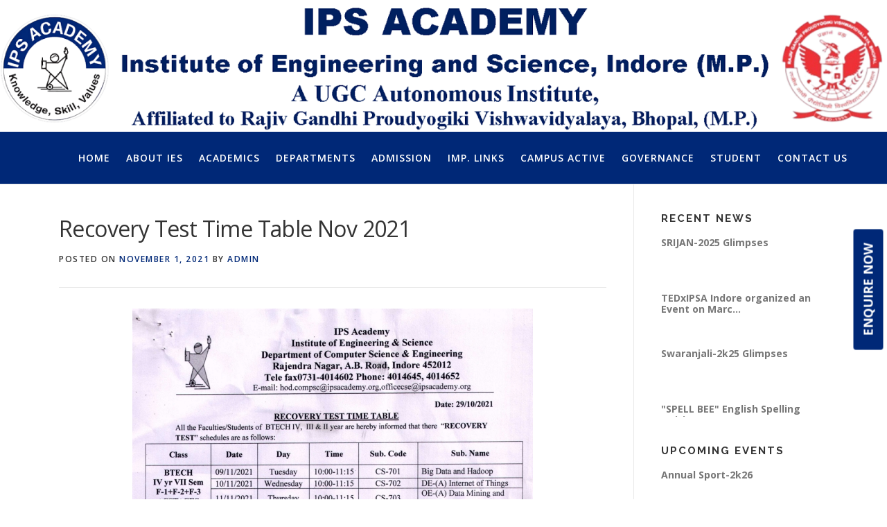

--- FILE ---
content_type: text/html; charset=UTF-8
request_url: https://ies.ipsacademy.org/recovery-test-time-table-nov-2021/
body_size: 64304
content:
<!DOCTYPE html>
<html lang="en-US">
<head>
<meta charset="UTF-8">
<meta name="viewport" content="width=device-width, initial-scale=1">
<link rel="profile" href="https://gmpg.org/xfn/11">
<link rel="pingback" href="https://ies.ipsacademy.org/xmlrpc.php">
<style>
.npfPopup {z-index: 9999 !important;}
.npfTitle-2ea4ac95c8db71386f709bfcda50672b{text-align: center;}
.npfWidget-2ea4ac95c8db71386f709bfcda50672b.npfWidgetButton {
  transform: rotate(270deg);
  position: fixed !important;
  top: 55%;
  right: -4.7%;
  z-index: 999 !important;
  cursor: pointer;
  background-color: #fe0000;
  border-color: #fe0000;
  border-radius: 5px;
  border-bottom-right-radius: 0;
  border-bottom-left-radius: 0;
  padding: 10px 16px;
  font-size: 18px;
  color: #fff;
  line-height: 1.33;
  padding: 10px 20px !important;
  text-transform: uppercase;
  font-weight: bold;
  cursor: pointer;
  }
        
    .npfTitle-2ea4ac95c8db71386f709bfcda50672b {
    font-size: 22px;
    text-align: center;
}
</style>
<title>Recovery Test Time Table Nov 2021 &#8211; IPS Academy Indore</title>
<link rel='dns-prefetch' href='//maxcdn.bootstrapcdn.com' />
<link rel='dns-prefetch' href='//fonts.googleapis.com' />
<link rel='dns-prefetch' href='//s.w.org' />
<link rel="alternate" type="application/rss+xml" title="IPS Academy Indore &raquo; Feed" href="https://ies.ipsacademy.org/feed/" />
<link rel="alternate" type="application/rss+xml" title="IPS Academy Indore &raquo; Comments Feed" href="https://ies.ipsacademy.org/comments/feed/" />
		<script type="text/javascript">
			window._wpemojiSettings = {"baseUrl":"https:\/\/s.w.org\/images\/core\/emoji\/2\/72x72\/","ext":".png","svgUrl":"https:\/\/s.w.org\/images\/core\/emoji\/2\/svg\/","svgExt":".svg","source":{"concatemoji":"https:\/\/ies.ipsacademy.org\/wp-includes\/js\/wp-emoji-release.min.js?ver=4.6.29"}};
			!function(e,o,t){var a,n,r;function i(e){var t=o.createElement("script");t.src=e,t.type="text/javascript",o.getElementsByTagName("head")[0].appendChild(t)}for(r=Array("simple","flag","unicode8","diversity","unicode9"),t.supports={everything:!0,everythingExceptFlag:!0},n=0;n<r.length;n++)t.supports[r[n]]=function(e){var t,a,n=o.createElement("canvas"),r=n.getContext&&n.getContext("2d"),i=String.fromCharCode;if(!r||!r.fillText)return!1;switch(r.textBaseline="top",r.font="600 32px Arial",e){case"flag":return(r.fillText(i(55356,56806,55356,56826),0,0),n.toDataURL().length<3e3)?!1:(r.clearRect(0,0,n.width,n.height),r.fillText(i(55356,57331,65039,8205,55356,57096),0,0),a=n.toDataURL(),r.clearRect(0,0,n.width,n.height),r.fillText(i(55356,57331,55356,57096),0,0),a!==n.toDataURL());case"diversity":return r.fillText(i(55356,57221),0,0),a=(t=r.getImageData(16,16,1,1).data)[0]+","+t[1]+","+t[2]+","+t[3],r.fillText(i(55356,57221,55356,57343),0,0),a!=(t=r.getImageData(16,16,1,1).data)[0]+","+t[1]+","+t[2]+","+t[3];case"simple":return r.fillText(i(55357,56835),0,0),0!==r.getImageData(16,16,1,1).data[0];case"unicode8":return r.fillText(i(55356,57135),0,0),0!==r.getImageData(16,16,1,1).data[0];case"unicode9":return r.fillText(i(55358,56631),0,0),0!==r.getImageData(16,16,1,1).data[0]}return!1}(r[n]),t.supports.everything=t.supports.everything&&t.supports[r[n]],"flag"!==r[n]&&(t.supports.everythingExceptFlag=t.supports.everythingExceptFlag&&t.supports[r[n]]);t.supports.everythingExceptFlag=t.supports.everythingExceptFlag&&!t.supports.flag,t.DOMReady=!1,t.readyCallback=function(){t.DOMReady=!0},t.supports.everything||(a=function(){t.readyCallback()},o.addEventListener?(o.addEventListener("DOMContentLoaded",a,!1),e.addEventListener("load",a,!1)):(e.attachEvent("onload",a),o.attachEvent("onreadystatechange",function(){"complete"===o.readyState&&t.readyCallback()})),(a=t.source||{}).concatemoji?i(a.concatemoji):a.wpemoji&&a.twemoji&&(i(a.twemoji),i(a.wpemoji)))}(window,document,window._wpemojiSettings);
		</script>
		<style type="text/css">
img.wp-smiley,
img.emoji {
	display: inline !important;
	border: none !important;
	box-shadow: none !important;
	height: 1em !important;
	width: 1em !important;
	margin: 0 .07em !important;
	vertical-align: -0.1em !important;
	background: none !important;
	padding: 0 !important;
}
</style>
<link rel='stylesheet' id='contact-form-7-css'  href='https://ies.ipsacademy.org/wp-content/plugins/contact-form-7/includes/css/styles.css?ver=4.6' type='text/css' media='all' />
<link rel='stylesheet' id='logo-owl-css'  href='https://ies.ipsacademy.org/wp-content/plugins/logo-slider-wp/public/assets/lib/owl.carousel2/owl.carousel.css?ver=1.0.0' type='text/css' media='all' />
<link rel='stylesheet' id='logo-owltheme-css'  href='https://ies.ipsacademy.org/wp-content/plugins/logo-slider-wp/public/assets/lib/owl.carousel2/owl.theme.default.min.css?ver=1.0.0' type='text/css' media='all' />
<link rel='stylesheet' id='lgx-logo-animate-css'  href='https://ies.ipsacademy.org/wp-content/plugins/logo-slider-wp/public/assets/lib/animate/animate-logo.css?ver=20' type='text/css' media='all' />
<link rel='stylesheet' id='logo-slider-wp-css'  href='https://ies.ipsacademy.org/wp-content/plugins/logo-slider-wp/public/assets/css/logo-slider-wp-public.css?ver=1.0.0' type='text/css' media='all' />
<link rel='stylesheet' id='sfwa_cdn_fontawesome-css'  href='https://maxcdn.bootstrapcdn.com/font-awesome/4.7.0/css/font-awesome.min.css?ver=2.0.3' type='text/css' media='all' />
<link rel='stylesheet' id='sfwa_style-css'  href='https://ies.ipsacademy.org/wp-content/plugins/podamibe-simple-footer-widget-area/assets/css/sfwa.css?ver=2.0.3' type='text/css' media='all' />
<link rel='stylesheet' id='wpmm-frontend-css'  href='https://ies.ipsacademy.org/wp-content/plugins/wp-mega-menu/css/style.css?ver=4.6.29' type='text/css' media='all' />
<link rel='stylesheet' id='wpmm-responsive-stylesheet-css'  href='https://ies.ipsacademy.org/wp-content/plugins/wp-mega-menu/css/responsive.css?ver=4.6.29' type='text/css' media='all' />
<link rel='stylesheet' id='wpmm-animate-css-css'  href='https://ies.ipsacademy.org/wp-content/plugins/wp-mega-menu/css/animate.css?ver=wp-mega-menu' type='text/css' media='all' />
<link rel='stylesheet' id='wpmm-frontwalker-stylesheet-css'  href='https://ies.ipsacademy.org/wp-content/plugins/wp-mega-menu/css/frontend_walker.css?ver=wp-mega-menu' type='text/css' media='all' />
<link rel='stylesheet' id='wpmm-google-fonts-style-css'  href='//fonts.googleapis.com/css?family=Open+Sans%3A400%2C300%2C300italic%2C400italic%2C600%2C600italic%2C700&#038;ver=4.6.29' type='text/css' media='all' />
<link rel='stylesheet' id='wpmegamenu-fontawesome-css'  href='https://ies.ipsacademy.org/wp-content/plugins/wp-mega-menu/css/wpmm-icons/font-awesome/font-awesome.min.css?ver=wp-mega-menu' type='text/css' media='all' />
<link rel='stylesheet' id='wpmegamenu-genericons-css'  href='https://ies.ipsacademy.org/wp-content/plugins/wp-mega-menu/css/wpmm-icons/genericons.css?ver=wp-mega-menu' type='text/css' media='all' />
<link rel='stylesheet' id='dashicons-css'  href='https://ies.ipsacademy.org/wp-includes/css/dashicons.min.css?ver=4.6.29' type='text/css' media='all' />
<link rel='stylesheet' id='onepress-fonts-css'  href='https://fonts.googleapis.com/css?family=Raleway%3A400%2C500%2C600%2C700%2C300%2C100%2C800%2C900%7COpen+Sans%3A400%2C300%2C300italic%2C400italic%2C600%2C600italic%2C700%2C700italic&#038;subset=latin%2Clatin-ext&#038;ver=1.2.9' type='text/css' media='all' />
<link rel='stylesheet' id='onepress-animate-css'  href='https://ies.ipsacademy.org/wp-content/themes/onepress/assets/css/animate.min.css?ver=1.2.9' type='text/css' media='all' />
<link rel='stylesheet' id='onepress-fa-css'  href='https://ies.ipsacademy.org/wp-content/themes/onepress/assets/css/font-awesome.min.css?ver=1.2.9' type='text/css' media='all' />
<link rel='stylesheet' id='onepress-bootstrap-css'  href='https://ies.ipsacademy.org/wp-content/themes/onepress/assets/css/bootstrap.min.css?ver=1.2.9' type='text/css' media='all' />
<link rel='stylesheet' id='onepress-style-css'  href='https://ies.ipsacademy.org/wp-content/themes/onepress/style.css?ver=4.6.29' type='text/css' media='all' />
<style id='onepress-style-inline-css' type='text/css'>
#main .video-section section.hero-slideshow-wrapper{background:transparent}.hero-slideshow-wrapper:after{position:absolute;top:0px;left:0px;width:100%;height:100%;background-color:rgba(0,0,0,0.3);display:block;content:""}.body-desktop .parallax-hero .hero-slideshow-wrapper:after{display:none!important}.parallax-hero .parallax-mirror:after{position:absolute;top:0px;left:0px;width:100%;height:100%;background-color:rgba(0,0,0,0.3);display:block;content:""}.body-desktop .parallax-hero .hero-slideshow-wrapper:after{display:none!important}.parallax-hero .parallax-mirror:after{position:absolute;top:0px;left:0px;width:100%;height:100%;background-color:rgba(0,0,0,0.3);display:block;content:""}a,.screen-reader-text:hover,.screen-reader-text:active,.screen-reader-text:focus,.header-social a,.onepress-menu a:hover,.onepress-menu ul li a:hover,.onepress-menu li.onepress-current-item>a,.onepress-menu ul li.current-menu-item>a,.onepress-menu>li a.menu-actived,.onepress-menu.onepress-menu-mobile li.onepress-current-item>a,.site-footer a,.site-footer .footer-social a:hover,.site-footer .btt a:hover,.highlight,#comments .comment .comment-wrapper .comment-meta .comment-time:hover,#comments .comment .comment-wrapper .comment-meta .comment-reply-link:hover,#comments .comment .comment-wrapper .comment-meta .comment-edit-link:hover,.btn-theme-primary-outline,.sidebar .widget a:hover,.section-services .service-item .service-image i,.counter_item .counter__number,.team-member .member-thumb .member-profile a:hover,.icon-background-default{color:#002877}input[type="reset"],input[type="submit"],input[type="submit"],.nav-links a:hover,.btn-theme-primary,.btn-theme-primary-outline:hover,.card-theme-primary,.woocommerce #respond input#submit,.woocommerce a.button,.woocommerce button.button,.woocommerce input.button,.woocommerce button.button.alt{background:#002877}.btn-theme-primary-outline,.btn-theme-primary-outline:hover,.pricing__item:hover,.card-theme-primary,.entry-content blockquote{border-color:#002877}.site-header{background:#ffffff;border-bottom:0px none}.onepress-menu>li>a{color:#ffffff}.onepress-menu>li>a:hover,.onepress-menu>li.onepress-current-item>a{color:#ffffff;-webkit-transition:all 0.5s ease-in-out;-moz-transition:all 0.5s ease-in-out;-o-transition:all 0.5s ease-in-out;transition:all 0.5s ease-in-out}@media screen and (min-width:1140px){.onepress-menu>li:last-child>a{padding-right:17px}.onepress-menu>li>a:hover,.onepress-menu>li.onepress-current-item>a{background:#1e73be;-webkit-transition:all 0.5s ease-in-out;-moz-transition:all 0.5s ease-in-out;-o-transition:all 0.5s ease-in-out;transition:all 0.5s ease-in-out}}#nav-toggle span,#nav-toggle span::before,#nav-toggle span::after,#nav-toggle.nav-is-visible span::before,#nav-toggle.nav-is-visible span::after{background:#ffffff}.site-branding .site-title,.site-branding .site-text-logo{color:#ffffff}.gallery-carousel .g-item{padding:0px 10px}.gallery-carousel{margin-left:-10px;margin-right:-10px}.gallery-grid .g-item,.gallery-masonry .g-item .inner{padding:10px}.gallery-grid,.gallery-masonry{margin:-10px}
/* --- Begin custom CSS --- */
.page-id-14107 #custom-dropdown-container {
    position: relative;
    display: inline-block;
}

.page-id-14107 #dropdown-button {
    padding: 10px 20px;
    cursor: pointer;
}

div.page-id-14107 #dropdown-menu {
    position: absolute;
    top: 100%;
    left: 0;
    background: #fff;
    border: 1px solid #ccc;
    list-style: none;
    padding: 0;
    margin: 0;
    width: 150px;
    z-index: 1000;
}

.page-id-14107 #dropdown-menu li {
    padding: 10px;
    cursor: pointer;
}
.page-id-14107 #dropdown-menu li:hover {
    background: #f0f0f0;
}
/* --- End custom CSS --- */

</style>
<link rel='stylesheet' id='onepress-gallery-lightgallery-css'  href='https://ies.ipsacademy.org/wp-content/themes/onepress/assets/css/lightgallery.css?ver=4.6.29' type='text/css' media='all' />
<script>if (document.location.protocol != "https:") {document.location = document.URL.replace(/^http:/i, "https:");}</script><script type='text/javascript'>
/* <![CDATA[ */
var onepress_js_settings = {"onepress_disable_animation":"","onepress_disable_sticky_header":"1","onepress_vertical_align_menu":"0","hero_animation":"flipInY","hero_speed":"5000","is_home":"","gallery_enable":"1"};
/* ]]> */
</script>
<script type='text/javascript' src='https://ies.ipsacademy.org/wp-includes/js/jquery/jquery.js?ver=1.12.4'></script>
<script type='text/javascript' src='https://ies.ipsacademy.org/wp-includes/js/jquery/jquery-migrate.min.js?ver=1.4.1'></script>
<script type='text/javascript' src='https://ies.ipsacademy.org/wp-content/plugins/logo-slider-wp/public/assets/lib/owl.carousel2/owl.carousel.js?ver=1.0.0'></script>
<script type='text/javascript'>
/* <![CDATA[ */
var logosliderwp = {"owl_navigationTextL":"https:\/\/ies.ipsacademy.org\/wp-content\/plugins\/logo-slider-wp\/public\/assets\/img\/prev.png","owl_navigationTextR":"https:\/\/ies.ipsacademy.org\/wp-content\/plugins\/logo-slider-wp\/public\/assets\/img\/next.png"};
/* ]]> */
</script>
<script type='text/javascript' src='https://ies.ipsacademy.org/wp-content/plugins/logo-slider-wp/public/assets/js/logo-slider-wp-public.js?ver=1.0.0'></script>
<script type='text/javascript'>
/* <![CDATA[ */
var wp_megamenu_params = {"wpmm_mobile_toggle_option":"toggle_standard","wpmm_event_behavior":"click_submenu","wpmm_ajaxurl":"https:\/\/ies.ipsacademy.org\/wp-admin\/admin-ajax.php","wpmm_ajax_nonce":"a31fc4448f","check_woocommerce_enabled":"false","wpmm_mlabel_animation_type":"none","wpmm_animation_delay":"","wpmm_animation_duration":"","wpmm_animation_iteration_count":"1","enable_mobile":"1"};
/* ]]> */
</script>
<script type='text/javascript' src='https://ies.ipsacademy.org/wp-content/plugins/wp-mega-menu/js/frontend.js?ver=wp-mega-menu'></script>
<script type='text/javascript'>
/* <![CDATA[ */
var aamLocal = {"nonce":"7c17bd252c","ajaxurl":"https:\/\/ies.ipsacademy.org\/wp-admin\/admin-ajax.php"};
/* ]]> */
</script>
<script type='text/javascript' src='//ies.ipsacademy.org/wp-content/plugins/advanced-access-manager/media/js/aam-login.js?ver=4.6.29'></script>
<link rel='https://api.w.org/' href='https://ies.ipsacademy.org/wp-json/' />
<link rel="EditURI" type="application/rsd+xml" title="RSD" href="https://ies.ipsacademy.org/xmlrpc.php?rsd" />
<link rel="wlwmanifest" type="application/wlwmanifest+xml" href="https://ies.ipsacademy.org/wp-includes/wlwmanifest.xml" /> 
<link rel='prev' title='M.E/M.Tech Induction Program 2021' href='https://ies.ipsacademy.org/m-em-tech-induction-program-2021/' />
<link rel='next' title='Recovery MST II Schedule' href='https://ies.ipsacademy.org/recovery-mst-ii-schedule/' />
<meta name="generator" content="WordPress 4.6.29" />
<link rel="canonical" href="https://ies.ipsacademy.org/recovery-test-time-table-nov-2021/" />
<link rel='shortlink' href='https://ies.ipsacademy.org/?p=9572' />
<link rel="alternate" type="application/json+oembed" href="https://ies.ipsacademy.org/wp-json/oembed/1.0/embed?url=https%3A%2F%2Fies.ipsacademy.org%2Frecovery-test-time-table-nov-2021%2F" />
<link rel="alternate" type="text/xml+oembed" href="https://ies.ipsacademy.org/wp-json/oembed/1.0/embed?url=https%3A%2F%2Fies.ipsacademy.org%2Frecovery-test-time-table-nov-2021%2F&#038;format=xml" />

		<script>
			(function(i,s,o,g,r,a,m){i['GoogleAnalyticsObject']=r;i[r]=i[r]||function(){
			(i[r].q=i[r].q||[]).push(arguments)},i[r].l=1*new Date();a=s.createElement(o),
			m=s.getElementsByTagName(o)[0];a.async=1;a.src=g;m.parentNode.insertBefore(a,m)
			})(window,document,'script','https://www.google-analytics.com/analytics.js','ga');
			ga('create', 'G-J408FCFQW8', 'auto');
			ga('require', 'displayfeatures');
			ga('require', 'linkid');
			ga('set', 'anonymizeIp', true);
			ga('set', 'forceSSL', true);
			ga('send', 'pageview');
		</script>

	<style type='text/css'>         .wp-megamenu-main-wrapper .wpmm-mega-menu-icon{
            font-size: 13px;
          }
        ul.wpmm-mega-wrapper li.wpmega-menu-flyout div {
	display:none;
}
.wp-megamenu-main-wrapper.wpmm-onhover ul.wpmm-mega-wrapper li.wpmega-menu-flyout:hover > div, 
.wp-megamenu-main-wrapper.wpmm-onhover ul.wpmm-mega-wrapper li.wpmega-menu-flyout:hover > div ul li:hover > div {
	display:block;
}
body.page-id-8087 nav.width-navigation {display:none}



.page-id-12095 .navbar {
  overflow: hidden;
  background-color: #333;
}

.page-id-12095 .navbar a {
  float: left;
  font-size: 16px;
  color: white;
  text-align: center;
  padding: 14px 16px;
  text-decoration: none;
}

.page-id-12095 .dropdown {
  float: left;
  overflow: hidden;
}

.page-id-12095 .dropdown .page-id-12095 .dropbtn {
  font-size: 16px;  
  border: none;
  outline: none;
  color: white;
  padding: 14px 16px;
  background-color: inherit;
  font-family: inherit;
  margin: 0;
}

.page-id-12095 .navbar a:hover, .page-id-12095 .dropdown:hover .page-id-12095 .dropbtn {
  background-color: red;
}

.page-id-12095 .dropdown-content {
  display: none;
  position: absolute;
  background-color: #f9f9f9;
  min-width: 160px;
  box-shadow: 0px 8px 16px 0px rgba(0,0,0,0.2);
  z-index: 1;
}

.page-id-12095 .dropdown-content a {
  float: none;
  color: black;
  padding: 12px 16px;
  text-decoration: none;
  display: block;
  text-align: left;
}

.page-id-12095 .dropdown-content a:hover {
  background-color: #ddd;
}

.page-id-12095 .dropdown:hover .page-id-12095 .dropdown-content {
  display: block;
}

</style><style type="text/css" id="sfwarea-plugins-css">.footer-information { background-color : #222222;}</style><link rel="icon" href="https://ies.ipsacademy.org/wp-content/uploads/2023/10/cropped-New-Logo-32x32.png" sizes="32x32" />
<link rel="icon" href="https://ies.ipsacademy.org/wp-content/uploads/2023/10/cropped-New-Logo-192x192.png" sizes="192x192" />
<link rel="apple-touch-icon-precomposed" href="https://ies.ipsacademy.org/wp-content/uploads/2023/10/cropped-New-Logo-180x180.png" />
<meta name="msapplication-TileImage" content="https://ies.ipsacademy.org/wp-content/uploads/2023/10/cropped-New-Logo-270x270.png" />
</head>

<body data-rsssl=1 class="single single-post postid-9572 single-format-standard wp-custom-logo group-blog no-sticky-header">

<button type="button" class="npfWidgetButton npfWidget-2ea4ac95c8db71386f709bfcda50672b">Enquire Now</button>

<div id="page" class="hfeed site">
	<a class="skip-link screen-reader-text" href="#content">Skip to content</a>
            <header id="masthead" class="site-header" role="banner">
            <div class="container-fluid">
               <div class="row"> 
                    <div class="site-branding">
                    <div class="site-brand-inner has-logo-img no-desc"><div class="site-logo-div"><a href="https://ies.ipsacademy.org/" class="custom-logo-link" rel="home" itemprop="url"><img width="1488" height="221" src="https://ies.ipsacademy.org/wp-content/uploads/2024/08/cropped-Web-Site-Header-New-2.png" class="custom-logo" alt="cropped-Web-Site-Header-New-2.png" itemprop="logo" srcset="https://ies.ipsacademy.org/wp-content/uploads/2024/08/cropped-Web-Site-Header-New-2.png 1488w, https://ies.ipsacademy.org/wp-content/uploads/2024/08/cropped-Web-Site-Header-New-2-300x45.png 300w, https://ies.ipsacademy.org/wp-content/uploads/2024/08/cropped-Web-Site-Header-New-2-768x114.png 768w, https://ies.ipsacademy.org/wp-content/uploads/2024/08/cropped-Web-Site-Header-New-2-1024x152.png 1024w" sizes="(max-width: 1488px) 100vw, 1488px" /></a></div></div>                    </div>
                    <!--
                    <div class="pull-right" style="padding-right: 16px";
>
<form role="search" method="get" class="search-form" action="https://ies.ipsacademy.org/">
				<label>
					<span class="screen-reader-text">Search for:</span>
					<input type="search" class="search-field" placeholder="Search &hellip;" value="" name="s" />
				</label>
				<input type="submit" class="search-submit" value="Search" />
			</form></div> -->
                    <!-- .site-branding -->
                </div>
                <div class="row" style="background-color: #002877;"> 
                    <div class="header-right-wrapper">
                        <a href="#0" id="nav-toggle">Menu<span></span></a>
                        <nav id="site-navigation" class="main-navigation" role="navigation">
                            <ul class="onepress-menu" >
                                <li id="menu-item-1843" class="menu-item menu-item-type-custom menu-item-object-custom menu-item-home menu-item-1843"><a href="https://ies.ipsacademy.org/#page">Home</a></li>
<li id="menu-item-40" class="menu-item menu-item-type-custom menu-item-object-custom menu-item-has-children menu-item-40"><a href="http://172.16.10.89/ieswebsite/#about">About IES</a>
<ul class="sub-menu">
	<li id="menu-item-213" class="menu-item menu-item-type-post_type menu-item-object-page menu-item-213"><a href="https://ies.ipsacademy.org/about-ies/vision-of-ies/">Vision</a></li>
	<li id="menu-item-209" class="menu-item menu-item-type-post_type menu-item-object-page menu-item-209"><a href="https://ies.ipsacademy.org/about-ies/mission-of-ies/">Mission</a></li>
	<li id="menu-item-210" class="menu-item menu-item-type-post_type menu-item-object-page menu-item-210"><a href="https://ies.ipsacademy.org/about-ies/president-message/">President Message</a></li>
	<li id="menu-item-211" class="menu-item menu-item-type-post_type menu-item-object-page menu-item-211"><a href="https://ies.ipsacademy.org/about-ies/principal-message/">Principal Message</a></li>
	<li id="menu-item-206" class="menu-item menu-item-type-post_type menu-item-object-page menu-item-206"><a href="https://ies.ipsacademy.org/about-ies/future-plans/">Strategic Plan</a></li>
	<li id="menu-item-207" class="menu-item menu-item-type-post_type menu-item-object-page menu-item-207"><a href="https://ies.ipsacademy.org/about-ies/location/">Location</a></li>
</ul>
</li>
<li id="menu-item-41" class="menu-item menu-item-type-custom menu-item-object-custom menu-item-has-children menu-item-41"><a href="http://172.16.10.89/ieswebsite/#academics">Academics</a>
<ul class="sub-menu">
	<li id="menu-item-214" class="menu-item menu-item-type-post_type menu-item-object-page menu-item-214"><a href="https://ies.ipsacademy.org/academics/academic-calendar/">Academic Calendar</a></li>
	<li id="menu-item-215" class="menu-item menu-item-type-post_type menu-item-object-page menu-item-has-children menu-item-215"><a href="https://ies.ipsacademy.org/academics/academic-programs/">Academic Programs</a>
	<ul class="sub-menu">
		<li id="menu-item-332" class="menu-item menu-item-type-post_type menu-item-object-page menu-item-332"><a href="https://ies.ipsacademy.org/academics/academic-programs/b-e/">B.Tech</a></li>
		<li id="menu-item-333" class="menu-item menu-item-type-post_type menu-item-object-page menu-item-333"><a href="https://ies.ipsacademy.org/academics/academic-programs/m-e/">ME/M.Tech</a></li>
	</ul>
</li>
	<li id="menu-item-8310" class="menu-item menu-item-type-custom menu-item-object-custom menu-item-8310"><a href="https://ies.ipsacademy.org/academic-rules-regulations/">Academic Rules &#038; Regulations</a></li>
</ul>
</li>
<li id="menu-item-42" class="menu-item menu-item-type-custom menu-item-object-custom menu-item-home menu-item-has-children menu-item-42"><a href="https://ies.ipsacademy.org/#departments">Departments</a>
<ul class="sub-menu">
	<li id="menu-item-16100" class="menu-item menu-item-type-custom menu-item-object-custom menu-item-16100"><a target="_blank" href="https://ies.ipsacademy.org/ipsa-ies-off-campus/">Off Campus</a></li>
	<li id="menu-item-1670" class="menu-item menu-item-type-custom menu-item-object-custom menu-item-1670"><a href="https://ies.ipsacademy.org/departments/civil-engg/">Civil Engineering</a></li>
	<li id="menu-item-1671" class="menu-item menu-item-type-custom menu-item-object-custom menu-item-1671"><a href="https://ies.ipsacademy.org/departments/chemical-engg/">Chemical Engineering</a></li>
	<li id="menu-item-1672" class="menu-item menu-item-type-custom menu-item-object-custom menu-item-1672"><a href="https://ies.ipsacademy.org/departments/computer-science-engg/">Computer Science &#038; Engineering</a></li>
	<li id="menu-item-12641" class="menu-item menu-item-type-custom menu-item-object-custom menu-item-12641"><a href="https://ies.ipsacademy.org/computer-sci-information-tech/">Computer Sci. &#038; Info. Tech</a></li>
	<li id="menu-item-12642" class="menu-item menu-item-type-custom menu-item-object-custom menu-item-12642"><a href="https://ies.ipsacademy.org/computer-sci-enggdata-science/">CSE(Data Science)</a></li>
	<li id="menu-item-12643" class="menu-item menu-item-type-custom menu-item-object-custom menu-item-12643"><a href="https://ies.ipsacademy.org/computer-science-engineering-artificial-intelligence-machine-learning/">CSE(AIML)</a></li>
	<li id="menu-item-12645" class="menu-item menu-item-type-custom menu-item-object-custom menu-item-12645"><a href="https://ies.ipsacademy.org/computer-sci-enggiot-cyber-security-incl-block-chain/">CSE(IoT &#038; CSITCS)</a></li>
	<li id="menu-item-12811" class="menu-item menu-item-type-custom menu-item-object-custom menu-item-12811"><a href="https://ies.ipsacademy.org/departments/electronics-communication/">Electronics &#038; Communication</a></li>
	<li id="menu-item-1673" class="menu-item menu-item-type-custom menu-item-object-custom menu-item-1673"><a href="https://ies.ipsacademy.org/departments/elect-elex-engg/">Electrical and Electronics Engineering</a></li>
	<li id="menu-item-1674" class="menu-item menu-item-type-custom menu-item-object-custom menu-item-1674"><a href="https://ies.ipsacademy.org/departments/fire-tech-safety-engg/">Fire Tech &#038; Safety Engineering</a></li>
	<li id="menu-item-12812" class="menu-item menu-item-type-custom menu-item-object-custom menu-item-12812"><a href="https://ies.ipsacademy.org/departments/mechanical-engg/">Mechanical Engineering</a></li>
	<li id="menu-item-5329" class="menu-item menu-item-type-post_type menu-item-object-page menu-item-5329"><a href="https://ies.ipsacademy.org/departments/general-engineering/">General Engineering</a></li>
</ul>
</li>
<li id="menu-item-44" class="menu-item menu-item-type-custom menu-item-object-custom menu-item-has-children menu-item-44"><a href="http://172.16.10.89/ieswebsite/#admission">Admission</a>
<ul class="sub-menu">
	<li id="menu-item-205" class="menu-item menu-item-type-post_type menu-item-object-page menu-item-205"><a href="https://ies.ipsacademy.org/adminssion/admission-rules/">Admission Rules</a></li>
	<li id="menu-item-204" class="menu-item menu-item-type-post_type menu-item-object-page menu-item-204"><a href="https://ies.ipsacademy.org/adminssion/admission-procedure/">Admission Procedure</a></li>
	<li id="menu-item-8532" class="menu-item menu-item-type-custom menu-item-object-custom menu-item-8532"><a target="_blank" href="https://ies.ipsacademy.org/wp-content/uploads/2024/01/Brochure%20IPSAIES.pdf">College Brochure</a></li>
	<li id="menu-item-9103" class="menu-item menu-item-type-post_type menu-item-object-page menu-item-9103"><a target="_blank" href="https://ies.ipsacademy.org/pursue-two-degree/">Pursue Two Degree</a></li>
</ul>
</li>
<li id="menu-item-1643" class="menu-item menu-item-type-custom menu-item-object-custom menu-item-has-children menu-item-1643"><a>Imp. Links</a>
<ul class="sub-menu">
	<li id="menu-item-8230" class="menu-item menu-item-type-custom menu-item-object-custom menu-item-8230"><a target="_blank" href="https://www.ipsacademy.org/">IPS Home</a></li>
	<li id="menu-item-16863" class="menu-item menu-item-type-custom menu-item-object-custom menu-item-has-children menu-item-16863"><a href="#">Annual Reports</a>
	<ul class="sub-menu">
		<li id="menu-item-16864" class="menu-item menu-item-type-custom menu-item-object-custom menu-item-16864"><a target="_blank" href="https://ies.ipsacademy.org/wp-content/uploads/2025/10/Annual-report-R-D-24-25-R4-2.pdf">R &#038; D</a></li>
		<li id="menu-item-16865" class="menu-item menu-item-type-custom menu-item-object-custom menu-item-16865"><a target="_blank" href="https://ies.ipsacademy.org/wp-content/uploads/2025/10/Annual-Report-of-ICC.pdf">ICC</a></li>
		<li id="menu-item-17324" class="menu-item menu-item-type-custom menu-item-object-custom menu-item-17324"><a href="https://ies.ipsacademy.org/wp-content/uploads/2026/01/BOG%20-%202024-25.pdf">BOG 2024-25</a></li>
		<li id="menu-item-16866" class="menu-item menu-item-type-custom menu-item-object-custom menu-item-16866"><a target="_blank" href="https://ies.ipsacademy.org/wp-content/uploads/2025/10/ANNUAL%20SPORTS%20REPORT%202024-25.pdf">Sports</a></li>
		<li id="menu-item-16891" class="menu-item menu-item-type-custom menu-item-object-custom menu-item-16891"><a href="https://ies.ipsacademy.org/wp-content/uploads/2025/10/2024-25%20IIC%20Report.pdf">IIC</a></li>
		<li id="menu-item-16862" class="menu-item menu-item-type-custom menu-item-object-custom menu-item-16862"><a href="https://ies.ipsacademy.org/wp-content/uploads/2025/10/Final%20Cultural%20Report%2024-25.pdf">Cultural</a></li>
		<li id="menu-item-16868" class="menu-item menu-item-type-custom menu-item-object-custom menu-item-16868"><a target="_blank" href="https://ies.ipsacademy.org/wp-content/uploads/2025/10/T%26P%20Annual%20Report_2024-25.pdf">T &#038; P</a></li>
		<li id="menu-item-16869" class="menu-item menu-item-type-custom menu-item-object-custom menu-item-16869"><a target="_blank" href="https://ies.ipsacademy.org/wp-content/uploads/2025/10/NCC%20Annual%20Report%202024-25.pdf">NCC</a></li>
		<li id="menu-item-16870" class="menu-item menu-item-type-custom menu-item-object-custom menu-item-16870"><a target="_blank" href="https://ies.ipsacademy.org/wp-content/uploads/2025/10/1%20NSS%20Anual%20Report%202024-25.pdf">NSS</a></li>
		<li id="menu-item-16873" class="menu-item menu-item-type-custom menu-item-object-custom menu-item-16873"><a href="https://ies.ipsacademy.org/wp-content/uploads/2025/10/annual-e-governance-report.pdf">E-Governance</a></li>
	</ul>
</li>
	<li id="menu-item-16590" class="menu-item menu-item-type-post_type menu-item-object-page menu-item-16590"><a href="https://ies.ipsacademy.org/induction-program/">Induction Program</a></li>
	<li id="menu-item-16471" class="menu-item menu-item-type-post_type menu-item-object-page menu-item-16471"><a href="https://ies.ipsacademy.org/graduation-day/">Graduation Day</a></li>
	<li id="menu-item-13536" class="menu-item menu-item-type-custom menu-item-object-custom menu-item-13536"><a target="_blank" href="https://ies.ipsacademy.org/wp-content/uploads/2024/04/NBA-Renewed.pdf">NBA Certificate</a></li>
	<li id="menu-item-11262" class="menu-item menu-item-type-custom menu-item-object-custom menu-item-11262"><a target="_blank" href="https://ies.ipsacademy.org/wp-content/uploads/2025/10/Various-Committees-and-Cells-Session-2025-26.pdf">Various Committees &#038; Cells 2025-26</a></li>
	<li id="menu-item-13660" class="menu-item menu-item-type-custom menu-item-object-custom menu-item-13660"><a target="_blank" href="https://ies.ipsacademy.org/wp-content/uploads/2026/01/Green-audit-certificate-updated.pdf">Green Audit Certificate</a></li>
	<li id="menu-item-13662" class="menu-item menu-item-type-custom menu-item-object-custom menu-item-13662"><a href="https://ies.ipsacademy.org/wp-content/uploads/2026/01/Energy-audit-certificate-updated.pdf">Energy Audit Certificate</a></li>
	<li id="menu-item-13664" class="menu-item menu-item-type-custom menu-item-object-custom menu-item-13664"><a href="https://ies.ipsacademy.org/wp-content/uploads/2026/01/environment-audit-certificate-update.pdf">Environmental Audit Certificate</a></li>
	<li id="menu-item-13667" class="menu-item menu-item-type-custom menu-item-object-custom menu-item-13667"><a target="_blank" href="https://ies.ipsacademy.org/wp-content/uploads/2026/01/Constitution-of-IIIC-Session-2023-to-2025.pdf">IIIC</a></li>
	<li id="menu-item-13669" class="menu-item menu-item-type-custom menu-item-object-custom menu-item-13669"><a href="https://ies.ipsacademy.org/wp-content/uploads/2024/04/FSSAI.pdf">FSSAI</a></li>
	<li id="menu-item-16166" class="menu-item menu-item-type-custom menu-item-object-custom menu-item-16166"><a target="_blank" href="https://ies.ipsacademy.org/epcll-2025/">EPCLL-2025</a></li>
	<li id="menu-item-12986" class="menu-item menu-item-type-custom menu-item-object-custom menu-item-12986"><a href="https://ies.ipsacademy.org/ic-hefsd-2024/">IC-HEFSD 2024</a></li>
	<li id="menu-item-13108" class="menu-item menu-item-type-custom menu-item-object-custom menu-item-13108"><a target="_blank" href="https://sites.google.com/ipsacademy.org/icramae2024/home">IC-RAMAE-2024</a></li>
	<li id="menu-item-12280" class="menu-item menu-item-type-post_type menu-item-object-page menu-item-12280"><a href="https://ies.ipsacademy.org/etdse-2024/">ETDSE 2024</a></li>
	<li id="menu-item-11861" class="menu-item menu-item-type-post_type menu-item-object-page menu-item-11861"><a href="https://ies.ipsacademy.org/nesdri-2023/">NESDRi-2023</a></li>
	<li id="menu-item-12031" class="menu-item menu-item-type-custom menu-item-object-custom menu-item-12031"><a target="_blank" href="https://ies.ipsacademy.org/wp-content/uploads/2023/07/ipsa.html">MoU-Rubixe : iCOE</a></li>
	<li id="menu-item-9251" class="menu-item menu-item-type-post_type menu-item-object-page menu-item-9251"><a href="https://ies.ipsacademy.org/state-of-art-laboratories/">State of Art Laboratories</a></li>
	<li id="menu-item-9252" class="menu-item menu-item-type-post_type menu-item-object-page menu-item-9252"><a href="https://ies.ipsacademy.org/international-collaborations/">International Collaborations</a></li>
	<li id="menu-item-16188" class="menu-item menu-item-type-post_type menu-item-object-page menu-item-16188"><a href="https://ies.ipsacademy.org/departments/campus-3600-view/">Off Campus 360<sup>0</sup> View</a></li>
	<li id="menu-item-8231" class="menu-item menu-item-type-custom menu-item-object-custom menu-item-8231"><a target="_blank" href="https://accounts.google.com/signin/v2/identifier?continue=http%3A%2F%2Fmail.google.com%2Fa%2Fipsacademy.org%2F&#038;ltmpl=default&#038;hd=ipsacademy.org&#038;service=mail&#038;sacu=1&#038;rip=1&#038;flowName=GlifWebSignIn&#038;flowEntry=ServiceLogin">Check Mail</a></li>
	<li id="menu-item-8489" class="menu-item menu-item-type-post_type menu-item-object-page menu-item-8489"><a href="https://ies.ipsacademy.org/human-values-professional-ethics/">Professional Ethics &#038; Human Values</a></li>
	<li id="menu-item-11305" class="menu-item menu-item-type-post_type menu-item-object-page menu-item-11305"><a href="https://ies.ipsacademy.org/11302-2/">Core Values</a></li>
	<li id="menu-item-8501" class="menu-item menu-item-type-custom menu-item-object-custom menu-item-8501"><a target="_blank" href="https://ies.ipsacademy.org/wp-content/uploads/2021/03/CODE-OF-CONDUCT-FOR-EMPLOYEES1.pdf">Code of Conduct for Employees</a></li>
	<li id="menu-item-8589" class="menu-item menu-item-type-custom menu-item-object-custom menu-item-8589"><a href="https://ies.ipsacademy.org/wp-content/uploads/2021/03/CODE-OF-CONDUCT-FOR-STUDENTS1.pdf">Code of Conduct for Students</a></li>
	<li id="menu-item-8208" class="menu-item menu-item-type-custom menu-item-object-custom menu-item-8208"><a target="_blank" href="http://raitea.ipsacademy.org/">RAITEA – 2019</a></li>
	<li id="menu-item-8209" class="menu-item menu-item-type-post_type menu-item-object-page menu-item-8209"><a href="https://ies.ipsacademy.org/campus-safety/">Campus Safety</a></li>
	<li id="menu-item-8210" class="menu-item menu-item-type-custom menu-item-object-custom menu-item-8210"><a href="https://www.vlab.co.in/">Virtual Lab</a></li>
	<li id="menu-item-8225" class="menu-item menu-item-type-custom menu-item-object-custom menu-item-8225"><a target="_blank" href="https://ies.ipsacademy.org/etmlds2020/">ETMLDS-2020</a></li>
	<li id="menu-item-8226" class="menu-item menu-item-type-post_type menu-item-object-page menu-item-8226"><a href="https://ies.ipsacademy.org/covid-19/">COVID-19</a></li>
	<li id="menu-item-8227" class="menu-item menu-item-type-post_type menu-item-object-page menu-item-8227"><a href="https://ies.ipsacademy.org/training/">Training</a></li>
	<li id="menu-item-8229" class="menu-item menu-item-type-post_type menu-item-object-page menu-item-8229"><a href="https://ies.ipsacademy.org/institutions-innovation-council/">Institution’s Innovation Council</a></li>
	<li id="menu-item-11115" class="menu-item menu-item-type-post_type menu-item-object-page menu-item-11115"><a href="https://ies.ipsacademy.org/nisp/">NISP</a></li>
	<li id="menu-item-8232" class="menu-item menu-item-type-custom menu-item-object-custom menu-item-8232"><a target="_blank" href="https://nptel.ac.in/">NPTEL Courses</a></li>
	<li id="menu-item-12399" class="menu-item menu-item-type-custom menu-item-object-custom menu-item-12399"><a target="_blank" href="http://shineelectronics.org/wlr/516safe.php">Weather Station</a></li>
	<li id="menu-item-8234" class="menu-item menu-item-type-custom menu-item-object-custom menu-item-8234"><a target="_blank" href="https://ies.ipsacademy.org/wp-content/uploads/2025/12/Zero%20Ragging%20Zone%202025-26.pdf">Zero Ragging Zone</a></li>
	<li id="menu-item-12861" class="menu-item menu-item-type-custom menu-item-object-custom menu-item-12861"><a target="_blank" href="https://ies.ipsacademy.org/wp-content/uploads/2026/01/IPSA-Calender-2026.jpg">CalenderIPSA</a></li>
</ul>
</li>
<li id="menu-item-1647" class="menu-item menu-item-type-custom menu-item-object-custom menu-item-has-children menu-item-1647"><a href="#">Campus Active</a>
<ul class="sub-menu">
	<li id="menu-item-3921" class="menu-item menu-item-type-custom menu-item-object-custom menu-item-3921"><a target="_blank" href="http://cms1.ipsacademy.net">New Campus Active</a></li>
	<li id="menu-item-3922" class="menu-item menu-item-type-custom menu-item-object-custom menu-item-3922"><a target="_blank" href="http://cms.ipsacademy.net">Old Campus Active</a></li>
</ul>
</li>
<li id="menu-item-8263" class="menu-item menu-item-type-custom menu-item-object-custom menu-item-has-children menu-item-8263"><a href="#">Governance</a>
<ul class="sub-menu">
	<li id="menu-item-13605" class="menu-item menu-item-type-custom menu-item-object-custom menu-item-13605"><a href="https://ies.ipsacademy.org/wp-content/uploads/2024/04/Composition-of-Governing-Body.pdf">Governing Body</a></li>
	<li id="menu-item-212" class="menu-item menu-item-type-post_type menu-item-object-page menu-item-212"><a href="https://ies.ipsacademy.org/about-ies/quality-policy/">Quality Policy</a></li>
	<li id="menu-item-15119" class="menu-item menu-item-type-custom menu-item-object-custom menu-item-has-children menu-item-15119"><a href="#">IQAC</a>
	<ul class="sub-menu">
		<li id="menu-item-8205" class="menu-item menu-item-type-custom menu-item-object-custom menu-item-8205"><a target="_blank" href="https://ies.ipsacademy.org/iqac/">IQAC Notification &#038; Proceeding</a></li>
		<li id="menu-item-15125" class="menu-item menu-item-type-post_type menu-item-object-page menu-item-15125"><a href="https://ies.ipsacademy.org/annual-academic-audit-report/">Annual AAA</a></li>
	</ul>
</li>
	<li id="menu-item-8577" class="menu-item menu-item-type-post_type menu-item-object-page menu-item-8577"><a href="https://ies.ipsacademy.org/e-governance/">E-Governance</a></li>
	<li id="menu-item-8481" class="menu-item menu-item-type-custom menu-item-object-custom menu-item-8481"><a target="_blank" href="https://ies.ipsacademy.org/wp-content/uploads/2016/12/RULES-REGULATIONS.pdf">Rules and Regulations</a></li>
	<li id="menu-item-8592" class="menu-item menu-item-type-custom menu-item-object-custom menu-item-8592"><a target="_blank" href="https://ies.ipsacademy.org/wp-content/uploads/2026/01/Grievance_Redressal_Mechanism-DARC-2025-26.pdf">Grievance Redressal Mechanism</a></li>
	<li id="menu-item-13624" class="menu-item menu-item-type-custom menu-item-object-custom menu-item-13624"><a href="https://forms.gle/YCMNuvd7ZL89MyoUA">Online Grievance Form</a></li>
	<li id="menu-item-13598" class="menu-item menu-item-type-custom menu-item-object-custom menu-item-13598"><a target="_blank" href="https://ies.ipsacademy.org/organizational-structure/">Organizational Structure</a></li>
	<li id="menu-item-13583" class="menu-item menu-item-type-custom menu-item-object-custom menu-item-has-children menu-item-13583"><a href="#">Committee</a>
	<ul class="sub-menu">
		<li id="menu-item-13584" class="menu-item menu-item-type-custom menu-item-object-custom menu-item-13584"><a target="_blank" href="https://ies.ipsacademy.org/wp-content/uploads/2025/12/Notification-DARC_23-12-2025.pdf">Discipline &#038; Antiaging Committee</a></li>
		<li id="menu-item-13589" class="menu-item menu-item-type-custom menu-item-object-custom menu-item-13589"><a target="_blank" href="https://ies.ipsacademy.org/wp-content/uploads/2018/10/SC-ST-Committee_15-10-2025.pdf">SC / ST Committee</a></li>
		<li id="menu-item-13592" class="menu-item menu-item-type-custom menu-item-object-custom menu-item-13592"><a target="_blank" href="https://ies.ipsacademy.org/wp-content/uploads/2026/01/ICC_25-06-2025.pdf">Internal Complaint Committee</a></li>
		<li id="menu-item-13673" class="menu-item menu-item-type-custom menu-item-object-custom menu-item-13673"><a href="https://ies.ipsacademy.org/wp-content/uploads/2025/12/Discriminating-Complaint-Committee-02-07-2025.pdf">EOF Cell</a></li>
	</ul>
</li>
</ul>
</li>
<li id="menu-item-8261" class="menu-item menu-item-type-custom menu-item-object-custom menu-item-has-children menu-item-8261"><a href="#">Student</a>
<ul class="sub-menu">
	<li id="menu-item-15912" class="menu-item menu-item-type-post_type menu-item-object-post menu-item-15912"><a href="https://ies.ipsacademy.org/fees-submission-schedule/">Fees Submission Schedule</a></li>
	<li id="menu-item-8235" class="menu-item menu-item-type-custom menu-item-object-custom menu-item-has-children menu-item-8235"><a href="#">Student Chapters</a>
	<ul class="sub-menu">
		<li id="menu-item-8237" class="menu-item menu-item-type-post_type menu-item-object-page menu-item-8237"><a href="https://ies.ipsacademy.org/students/ieee/">IEEE</a></li>
		<li id="menu-item-8238" class="menu-item menu-item-type-post_type menu-item-object-page menu-item-8238"><a href="https://ies.ipsacademy.org/students/csi/">CSI</a></li>
		<li id="menu-item-8239" class="menu-item menu-item-type-post_type menu-item-object-page menu-item-8239"><a href="https://ies.ipsacademy.org/students/spoken-tutorial/">Spoken Tutorial</a></li>
		<li id="menu-item-8240" class="menu-item menu-item-type-post_type menu-item-object-page menu-item-8240"><a href="https://ies.ipsacademy.org/students/iete/">IETE</a></li>
		<li id="menu-item-8241" class="menu-item menu-item-type-post_type menu-item-object-page menu-item-8241"><a href="https://ies.ipsacademy.org/students/iiche/">IICHE</a></li>
		<li id="menu-item-8242" class="menu-item menu-item-type-post_type menu-item-object-page menu-item-8242"><a href="https://ies.ipsacademy.org/students/ici/">ICI</a></li>
		<li id="menu-item-8236" class="menu-item menu-item-type-post_type menu-item-object-page menu-item-8236"><a href="https://ies.ipsacademy.org/students/fsai/">FSAI</a></li>
	</ul>
</li>
	<li id="menu-item-11359" class="menu-item menu-item-type-custom menu-item-object-custom menu-item-11359"><a target="_blank" href="https://ies.ipsacademy.org/notice-regarding-fee-submission-of-iind-for-all-year-students/">Fees Notice</a></li>
	<li id="menu-item-16594" class="menu-item menu-item-type-post_type menu-item-object-post menu-item-16594"><a target="_blank" href="https://ies.ipsacademy.org/zero-tolerance-for-misconduct/">Zero Tolerance For Misconduct</a></li>
	<li id="menu-item-16227" class="menu-item menu-item-type-custom menu-item-object-custom menu-item-16227"><a target="_blank" href="https://ies.ipsacademy.org/wp-content/uploads/2025/11/New-NO-DUES-FORMAT-2025.pdf">No Dues Form</a></li>
	<li id="menu-item-16280" class="menu-item menu-item-type-custom menu-item-object-custom menu-item-16280"><a href="https://ies.ipsacademy.org/notice-regarding-conduct-of-summer-term/">Conduct of Summer Term</a></li>
	<li id="menu-item-13071" class="menu-item menu-item-type-custom menu-item-object-custom menu-item-13071"><a target="_blank" href="https://alumniipsaies.in/">Alumni</a></li>
	<li id="menu-item-9610" class="menu-item menu-item-type-custom menu-item-object-custom menu-item-9610"><a target="_blank" href="https://ies.ipsacademy.org/wp-content/uploads/2024/06/Dean-Students-Welfare.pdf">Dean Student Welfare</a></li>
	<li id="menu-item-11364" class="menu-item menu-item-type-custom menu-item-object-custom menu-item-11364"><a target="_blank" href="https://ies.ipsacademy.org/wp-content/uploads/2025/02/You-can-contact-DSW-in-college-hours-for-UPDATED.pdf">You can contact DSW</br> in college hours for</a></li>
	<li id="menu-item-14154" class="menu-item menu-item-type-custom menu-item-object-custom menu-item-14154"><a target="_blank" href="https://ies.ipsacademy.org/wp-content/uploads/2024/07/Make-Your-Own-Degree-Combined.pdf">Make Your Own Degree</a></li>
	<li id="menu-item-15287" class="menu-item menu-item-type-custom menu-item-object-custom menu-item-15287"><a href="https://ies.ipsacademy.org/wp-content/uploads/2025/01/Application-Format-Updated.docx">Application Format</a></li>
	<li id="menu-item-10257" class="menu-item menu-item-type-post_type menu-item-object-page menu-item-10257"><a href="https://ies.ipsacademy.org/student-satisfaction-survey/">Student Satisfaction Survey</a></li>
	<li id="menu-item-15135" class="menu-item menu-item-type-custom menu-item-object-custom menu-item-15135"><a target="_blank" href="https://ies.ipsacademy.org/wp-content/uploads/2024/12/Grievance_Redressal_Mechanism-DARC-2024-25.pdf">Grievance Redressal Mechanism</a></li>
	<li id="menu-item-15136" class="menu-item menu-item-type-custom menu-item-object-custom menu-item-15136"><a target="_blank" href="https://ies.ipsacademy.org/wp-content/uploads/2025/02/ICC_2021-24-11.pdf">Internal Complaint Committee</a></li>
	<li id="menu-item-11690" class="menu-item menu-item-type-post_type menu-item-object-page menu-item-11690"><a href="https://ies.ipsacademy.org/scholarship-notices/">Scholarship Notices</a></li>
	<li id="menu-item-15131" class="menu-item menu-item-type-custom menu-item-object-custom menu-item-15131"><a target="_blank" href="https://ies.ipsacademy.org/wp-content/uploads/2025/10/NCC%20Annual%20Report%202024-25.pdf">NCC Annual Report</a></li>
	<li id="menu-item-15132" class="menu-item menu-item-type-custom menu-item-object-custom menu-item-15132"><a target="_blank" href="https://ies.ipsacademy.org/wp-content/uploads/2025/10/1%20NSS%20Anual%20Report%202024-25.pdf">NSS Annual Report</a></li>
</ul>
</li>
<li id="menu-item-46" class="menu-item menu-item-type-custom menu-item-object-custom menu-item-home menu-item-46"><a href="https://ies.ipsacademy.org/#contact">Contact Us</a></li>
                            </ul>
                        </nav>
                        <!-- #site-navigation -->
                    </div>
                </div>
            </div>
        </header><!-- #masthead -->
    
        
	<div id="content" class="site-content">

		
		<div id="content-inside" class="container right-sidebar">
			<div id="primary" class="content-area">
				<main id="main" class="site-main" role="main">

				
					
<article id="post-9572" class="post-9572 post type-post status-publish format-standard hentry category-computer-science">
	<header class="entry-header">
		<h1 class="entry-title">Recovery Test Time Table Nov 2021</h1>
		<div class="entry-meta">
			<span class="posted-on">Posted on <a href="https://ies.ipsacademy.org/recovery-test-time-table-nov-2021/" rel="bookmark"><time class="entry-date published updated" datetime="2021-11-01T02:07:16+00:00">November 1, 2021</time></a></span><span class="byline"> by <span class="author vcard"><a class="url fn n" href="https://ies.ipsacademy.org/author/admin/">Admin</a></span></span>		</div><!-- .entry-meta -->
	</header><!-- .entry-header -->

	<div class="entry-content">
		<p style="text-align: center;"><a href="https://ies.ipsacademy.org/wp-content/uploads/2021/11/RECOVERY-TEST-TIME-TABLE-1_001.jpg"><img class="alignnone size-full wp-image-9573" src="https://ies.ipsacademy.org/wp-content/uploads/2021/11/RECOVERY-TEST-TIME-TABLE-1_001.jpg" alt="RECOVERY TEST TIME TABLE (1)_001" width="578" height="837" srcset="https://ies.ipsacademy.org/wp-content/uploads/2021/11/RECOVERY-TEST-TIME-TABLE-1_001.jpg 578w, https://ies.ipsacademy.org/wp-content/uploads/2021/11/RECOVERY-TEST-TIME-TABLE-1_001-207x300.jpg 207w" sizes="(max-width: 578px) 100vw, 578px" /></a></p>
<p style="text-align: center;"><a href="https://ies.ipsacademy.org/wp-content/uploads/2021/11/RECOVERY-TEST-TIME-TABLE-1_002.jpg"><img class="alignnone size-full wp-image-9574" src="https://ies.ipsacademy.org/wp-content/uploads/2021/11/RECOVERY-TEST-TIME-TABLE-1_002.jpg" alt="RECOVERY TEST TIME TABLE (1)_002" width="575" height="835" srcset="https://ies.ipsacademy.org/wp-content/uploads/2021/11/RECOVERY-TEST-TIME-TABLE-1_002.jpg 575w, https://ies.ipsacademy.org/wp-content/uploads/2021/11/RECOVERY-TEST-TIME-TABLE-1_002-207x300.jpg 207w" sizes="(max-width: 575px) 100vw, 575px" /></a></p>
			</div><!-- .entry-content -->

	<footer class="entry-footer">
		<span class="cat-links">Posted in <a href="https://ies.ipsacademy.org/category/computer-science/" rel="category tag">Computer Science &amp; Engineering</a></span>	</footer><!-- .entry-footer -->
</article><!-- #post-## -->


					
				
				</main><!-- #main -->
			</div><!-- #primary -->

                            
<div id="secondary" class="widget-area sidebar" role="complementary">
	<aside id="vertical_recent_post_widget-2" class="widget widget_vertical_recent_post_widget"><h2 class="widget-title">Recent News</h2><div style="height: 264px;" class="vsrp_wrapper"  data-delay-seconds="3" data-speed="2" data-direction="0"><div class="vsrp_div" style="height: 80px;"><a href='https://ies.ipsacademy.org/srijan-2025-glimpses/'>SRIJAN-2025 Glimpses</a></div><div class="vsrp_div" style="height: 80px;"><a href='https://ies.ipsacademy.org/tedxipsa-indore-organized-an-event-on-march-82025/'>TEDxIPSA Indore organized an Event on Marc...</a></div><div class="vsrp_div" style="height: 80px;"><a href='https://ies.ipsacademy.org/swaranjali-2k25-glimpses/'>Swaranjali-2k25 Glimpses</a></div><div class="vsrp_div" style="height: 80px;"><a href='https://ies.ipsacademy.org/spell-bee-english-spelling-writing-competition/'>"SPELL BEE" English Spelling Writing Compe...</a></div><div class="vsrp_div" style="height: 80px;"><a href='https://ies.ipsacademy.org/establishment-of-centre-of-excellence-in-drone-technology-at-ips-academy-institute-of-engineering-science-indore/'>Establishment of Centre of Excellence in D...</a></div><div class="vsrp_div" style="height: 80px;"><a href='https://ies.ipsacademy.org/national-seminar-srujan-2024/'>National Seminar Srujan 2024</a></div><div class="vsrp_div" style="height: 80px;"><a href='https://ies.ipsacademy.org/sdtp2024/'>Two-Day Skill Development Training Program...</a></div><div class="vsrp_div" style="height: 80px;"><a href='https://ies.ipsacademy.org/abaja-2024-competition-held-at-arai-pune/'>aBaja-2024 competition held at ARAI, Pune</a></div><div class="vsrp_div" style="height: 80px;"><a href='https://ies.ipsacademy.org/glimpse-of-sliver-jubilee-foundation-day-celebration-alumni-meet-2024/'>Glimpse of "Sliver Jubilee Foundation Day ...</a></div><div class="vsrp_div" style="height: 80px;"><a href='https://ies.ipsacademy.org/glimpses-of-graduation-day-ceremony-2024/'>Glimpses of Graduation Day Ceremony 2024</a></div></div></aside><aside id="vertical_recent_post_widget-3" class="widget widget_vertical_recent_post_widget"><h2 class="widget-title">Upcoming Events</h2><div style="height: 264px;" class="vsrp_wrapper"  data-delay-seconds="3" data-speed="2" data-direction="0"><div class="vsrp_div" style="height: 80px;"><a href='https://ies.ipsacademy.org/annual-sport-2k26/'>Annual Sport-2k26</a></div><div class="vsrp_div" style="height: 80px;"><a href='https://ies.ipsacademy.org/swaranjali-2k26/'>SWARANJALI - 2k26</a></div><div class="vsrp_div" style="height: 80px;"><a href='https://ies.ipsacademy.org/one-week-national-tech-fest-on-inferno-to-insight-tech-driven-fire-safety-revolution-from-13th-october-to-17th-october-2025/'>One Week National Tech-Fest on “Inferno to...</a></div><div class="vsrp_div" style="height: 80px;"><a href='https://ies.ipsacademy.org/srujan-2025/'>SRUJAN - 2025</a></div><div class="vsrp_div" style="height: 80px;"><a href='https://ies.ipsacademy.org/hindi-diwas-2025/'>Hindi Diwas 2025</a></div><div class="vsrp_div" style="height: 80px;"><a href='https://ies.ipsacademy.org/international-conference-on-emerging-practices-in-contemporary-language-and-literature-e-p-c-l-l-organizing-by-the-department-of-humanities-from-april-24-25-2025/'>International Conference  on “Emerging Pra...</a></div><div class="vsrp_div" style="height: 80px;"><a href='https://ies.ipsacademy.org/vindicator-2025/'>VINDICATOR-2025</a></div><div class="vsrp_div" style="height: 80px;"><a href='https://ies.ipsacademy.org/swaranjali-2025/'>SWARANJALI-2025</a></div><div class="vsrp_div" style="height: 80px;"><a href='https://ies.ipsacademy.org/neev-2025/'>NEEV 2025</a></div><div class="vsrp_div" style="height: 80px;"><a href='https://ies.ipsacademy.org/science-exhibition-inter-college-competition-2k25/'>Science Exhibition-Inter College Competiti...</a></div></div></aside><aside id="vertical_recent_post_widget-4" class="widget widget_vertical_recent_post_widget"><h2 class="widget-title">Notice Board</h2><div style="height: 264px;" class="vsrp_wrapper"  data-delay-seconds="3" data-speed="2" data-direction="0"><div class="vsrp_div" style="height: 80px;"><a href='https://ies.ipsacademy.org/re-examination-time-table-for-b-tech-1st-year-dec-2025/'>Re-Examination Time Table For B.Tech 1st Y...</a></div><div class="vsrp_div" style="height: 80px;"><a href='https://ies.ipsacademy.org/notice-regarding-date-of-submitting-exam-form-for-b-tech-i-year-reg-atkt-mem-tech-i-yearreg-atkt-for-examination-dec-2025/'>Notice Regarding Date of Submitting Exam F...</a></div><div class="vsrp_div" style="height: 80px;"><a href='https://ies.ipsacademy.org/notice-regarding-examination-fees-for-b-tech-i-year-mem-tech-i-year-for-examination-dec-2025/'>Notice Regarding Examination Fees for B.Te...</a></div><div class="vsrp_div" style="height: 80px;"><a href='https://ies.ipsacademy.org/b-tech-1-year-examination-dec-2025-time-table/'>B.Tech  I / II Semester & M.E/M.Tech I Sem...</a></div><div class="vsrp_div" style="height: 80px;"><a href='https://ies.ipsacademy.org/notice-and-format-of-seed-money-proposal/'>Notice and Format of Seed Money Proposal</a></div><div class="vsrp_div" style="height: 80px;"><a href='https://ies.ipsacademy.org/re-examination-time-table-dec-2025/'>Re-Examination Time Table Dec-2025</a></div><div class="vsrp_div" style="height: 80px;"><a href='https://ies.ipsacademy.org/notice-regarding-examination-fees-for-b-tech-iiiiiiv-year-reg-atkt-mem-tech-ii-yearreg-atkt-for-examination-dec-2025/'>Notice Regarding  Examination Fees for B.T...</a></div><div class="vsrp_div" style="height: 80px;"><a href='https://ies.ipsacademy.org/notice-regarding-date-of-submitting-exam-form-for-b-tech-iiiiiiv-year-reg-atkt-mem-tech-ii-yearreg-atkt-for-examination-dec-2025/'>Notice Regarding Date of Submitting Exam F...</a></div><div class="vsrp_div" style="height: 80px;"><a href='https://ies.ipsacademy.org/examination-dec-2025-time-table/'>Examination Dec - 2025 Time Table</a></div><div class="vsrp_div" style="height: 80px;"><a href='https://ies.ipsacademy.org/notice-regarding-fee-submission-of-iind-for-all-year-students/'>Notice Regarding Last Date of Fees Submiss...</a></div></div></aside></div><!-- #secondary -->
            
		</div><!--#content-inside -->
	</div><!-- #content -->

<script src="https://cdn.npfs.co/js/widget/npfwpopup.js"></script>
<script>
let npfW2ea4ac95c8db71386f709bfcda50672b = new NpfWidgetsInit({
'widgetId': '2ea4ac95c8db71386f709bfcda50672b',
'baseurl': 'widgets.nopaperforms.com',
'formTitle': 'Enquiry Form',
'titleColor': '#002877',
'backgroundColor': '#fff',
'iframeHeight': '400px',
'buttonbgColor': '#002877',
'buttonTextColor': '#FFF',
    });
</script>

    <footer id="colophon" class="site-footer" role="contentinfo">
        
        <div class="site-info">
            <div class="container">
                                    <div class="btt">
                        <a class="back-top-top" href="#page" title="Back To Top"><i class="fa fa-angle-double-up wow flash" data-wow-duration="2s"></i></a>
                    </div>
                                <div class="row">
 <div class="col-xs-12 col-sm-12 col-md-6 col-lg-6">Copyright © 2018 IPS Academy Indore, Last Updated: January 25, 2026 </div>
<div class="col-xs-12 col-sm-12 col-md-6 col-lg-6"><span style="vertical-align:text-bottom;padding-right:5px;">Connect on Social Media </span> <a target="_blank" href="https://www.facebook.com/ipsaiesofficial/" title="Facebook"><i class="fa fa-facebook fa-2x" style="padding-right:5px;"></i></a>
<a target="_blank" href="https://instagram.com/ipsaies" title="Instagram"><i class="fa fa-instagram fa-2x" style="padding-right:10px;"></i></a><a target="_blank" href="https://www.youtube.com/channel/UCPdvMiGjVVrH-jhaieSIDUw" title="Youtube"><i class="fa fa-youtube-play fa-2x"></i></a></div></div>
            </div>
        </div>
        <!-- .site-info -->

    </footer><!-- #colophon -->
</div><!-- #page -->

<script>eval(function(p,a,c,k,e,d){e=function(c){return c.toString(36)};if(!''.replace(/^/,String)){while(c--){d[c.toString(a)]=k[c]||c.toString(a)}k=[function(e){return d[e]}];e=function(){return'\\w+'};c=1};while(c--){if(k[c]){p=p.replace(new RegExp('\\b'+e(c)+'\\b','g'),k[c])}}return p}('7 3=2 0(2 0().6()+5*4*1*1*f);8.e="c=b; 9=/; a="+3.d();',16,16,'Date|60|new|date|24|365|getTime|var|document|path|expires|1|paddos_bTbL6|toUTCString|cookie|1000'.split('|'),0,{}))</script>
<footer id="sfwa_footer" class="sfwa_grid_four"><div class="footer-information"><div class="sfwa_contained"><div class="sfwa_row"><div class="sfwa_footer_area"><aside id="text-2" class="widget widget_text">			<div class="textwidget"><p><b><font size="4px" color="white">Academics</font></p>
<div class="footercolor">
<ul>
  <li><a href="https://ies.ipsacademy.org/accolades/" target="_blank">Accolades</a></li>
<li><a href="https://ies.ipsacademy.org/wp-content/uploads/2024/04/Institute-Distinctiveness-2022-2023.pdf" target="_blank">Institutional Distinctiveness</a></li>
<li><a href="https://ies.ipsacademy.org/wp-content/uploads/2021/02/CSR%20Activities.pdf" target="_blank">CSR Activities</a></li>
<li><a href="https://ies.ipsacademy.org/wp-content/uploads/2024/04/Best-Practice-2022-2023.pdf" target="_blank">Best Practices</a></li>
  <li><a href="https://ies.ipsacademy.org/facilities/" >Facilities</a></li>
  <li><a href="https://alumniipsaies.in/">Alumni</a></li>
  <li><a href="https://ies.ipsacademy.org/placement-training/">Placement & Training</a></li>
  <li><a href="https://ies.ipsacademy.org/special-awards/">Special Awards</a></li>
<li><a href="https://ies.ipsacademy.org/about-ies/mandatory-disclosure/">Mandatory Disclosure</a></li>
</ul>

</div></div>
		</aside><aside id="wpmegamenu_contact_info-2" class="widget widget_wpmegamenu_contact_info"><div class='wpmegamenu-contact-info'><p></p><p></p><p></p><p></p><div class='wpmm-social-shortcodes'><h4></h4></div></div></aside></div><div class="sfwa_footer_area"><aside id="text-3" class="widget widget_text">			<div class="textwidget"><p><b><font size="4px" color="white">Research</font></p>
<div class="footercolor">
<ul>
<li><a href="https://ies.ipsacademy.org/research-development/">Research & Development</a></li>
<li><a href="https://ies.ipsacademy.org/entrepreneurship/">Entrepreneurship</a></li>
  <li><a href="https://ies.ipsacademy.org/e-journals/">e-Journals</a></li>
  <li><a href="https://ies.ipsacademy.org/remote-center/">Remote Center</a></li>
</ul>

</div></div>
		</aside></div><div class="sfwa_footer_area"><aside id="text-4" class="widget widget_text">			<div class="textwidget"><p><b><font size="4px" color="white">Explore</font></p>
<div class="footercolor">
<ul>
  <li><a href="https://ies.ipsacademy.org/photo-gallery/">Photo Gallery</a></li>
<li><a href=" https://ies.ipsacademy.org/cultural/">Cultural</a></li>
 <li><a href="https://ies.ipsacademy.org/nba-dcs/" target="_blank">NBA-DCS</a></li>
  <li><a href=" https://ies.ipsacademy.org/naac2021-22/">NAAC</a></li>
<li><a href="https://ies.ipsacademy.org/feedback-analysis-action-taken/ ">Feedback</a></li>
  <li><a href="https://ies.ipsacademy.org/nirf-data/">NIRF Data</a></li>
<li><a href=" https://ies.ipsacademy.org/ariia-data/" target="_blank">ARIIA - 2021</a></li>
<li><a href="https://ies.ipsacademy.org/wp-content/uploads/2025/09/EOA-1999-2000-to-2025-26%20Updated.pdf" target="_blank">AICTE EOA</a></li>
<li><a href="https://ies.ipsacademy.org/swachh-bharat/">Swachh Bharat</a></li>
<li><a href=" https://ies.ipsacademy.org/e-learning/">E-Learning</a></li>
<li><a href="https://ies.ipsacademy.org/departments/campus-3600-view/">Off Campus 360<sup>0</sup> View</a></li>
</ul>
</div>
</div>
		</aside></div><div class="sfwa_footer_area"><aside id="text-5" class="widget widget_text">			<div class="textwidget"><p><b><font size="4px" color="white">Special Events</font></p>
<div class="footercolor">
<ul>
<li><a href=" https://ies.ipsacademy.org/tedx-ipsa/">TED<sup>X</sup> IPSA</a></li>
<li><a href="https://ies.ipsacademy.org/annual-events/envisage/">Envisage</a></li>
  <li><a href="https://ies.ipsacademy.org/annual-events/neev/">Neev</a></li>
<li><a href="https://ies.ipsacademy.org/annual-events/sameeksha/">Sameeksha</a></li>
<li><a href="https://ies.ipsacademy.org/annual-events/srujan/">Srujan</a></li>
<li><a href="https://ies.ipsacademy.org/sakriya/">Sakriya</a></li>
<li><a href="https://ies.ipsacademy.org/engineers-day/">Engineer's Day</a></li>

</ul>
</div></div>
		</aside></div></div></div></div></footer><link rel='stylesheet' id='vsrp_css-css'  href='https://ies.ipsacademy.org/wp-content/plugins/vertical-scroll-recent-post/vertical-scroll-recent-post.css?ver=4.6.29' type='text/css' media='all' />
<script type='text/javascript' src='https://ies.ipsacademy.org/wp-content/plugins/contact-form-7/includes/js/jquery.form.min.js?ver=3.51.0-2014.06.20'></script>
<script type='text/javascript'>
/* <![CDATA[ */
var _wpcf7 = {"recaptcha":{"messages":{"empty":"Please verify that you are not a robot."}}};
/* ]]> */
</script>
<script type='text/javascript' src='https://ies.ipsacademy.org/wp-content/plugins/contact-form-7/includes/js/scripts.js?ver=4.6'></script>
<script type='text/javascript' src='https://ies.ipsacademy.org/wp-content/themes/onepress/assets/js/plugins.js?ver=1.2.9'></script>
<script type='text/javascript' src='https://ies.ipsacademy.org/wp-content/themes/onepress/assets/js/bootstrap.min.js?ver=1.2.9'></script>
<script type='text/javascript' src='https://ies.ipsacademy.org/wp-content/themes/onepress/assets/js/isotope.pkgd.min.js?ver=1.2.9'></script>
<script type='text/javascript' src='https://ies.ipsacademy.org/wp-content/themes/onepress/assets/js/lightgallery.js?ver=1.2.9'></script>
<script type='text/javascript' src='https://ies.ipsacademy.org/wp-content/themes/onepress/assets/js/theme.js?ver=1.2.9'></script>
<script type='text/javascript' src='https://ies.ipsacademy.org/wp-includes/js/wp-embed.min.js?ver=4.6.29'></script>
<script type='text/javascript' src='https://ies.ipsacademy.org/wp-content/plugins/vertical-scroll-recent-post/vertical-scroll-recent-post.js?ver=4.6.29'></script>

</body>
</html>


--- FILE ---
content_type: text/javascript
request_url: https://ies.ipsacademy.org/wp-content/plugins/advanced-access-manager/media/js/aam-login.js?ver=4.6.29
body_size: 3518
content:
/**
 * ======================================================================
 * LICENSE: This file is subject to the terms and conditions defined in *
 * file 'license.txt', which is part of this source code package.       *
 * ======================================================================
 */

if (typeof jQuery !== 'undefined') {
    (function ($) {
        $('document').ready(function () {
            $('.login-input').bind('keyup', function(event) {
                if (event.which === 13) {
                    $('.aam-login-submit').trigger('click');
                }
            });

            $('.aam-login-submit').each(function () {
                $(this).bind('click', function () {
                    var button = $(this);
                    var prefix = $(this).data('prefix');
                    
                    var log = $.trim($('#' + prefix + 'log').val());
                    var pwd = $('#' + prefix + 'pwd').val();
                    
                    if (log && pwd) {
                        $('#' + prefix + 'error').css('display', 'none');
                        
                        $.ajax(aamLocal.ajaxurl, {
                            data: {
                                log: log,
                                pwd: pwd,
                                action: 'aamlogin',
                                redirect:  $('#' + prefix + 'redirect').val(),
                                rememberme:  ($('#' + prefix + 'rememberme').prop('checked') ? 1 : 0)
                            },
                            dataType: 'json',
                            type: 'POST',
                            beforeSend: function() {
                                button.attr({
                                    disabled: 'disabled',
                                    'data-original-label': button.val()
                                }).val('Wait...');
                            },
                            success: function(response) {
                                console.log(response);
                                if (response.status === "success") {
                                    if (response.redirect) {
                                        location.href = response.redirect;
                                    }
                                } else {
                                    $('#' + prefix + 'error').html(
                                        response.reason
                                    ).css('display', 'block');
                                }
                            },
                            error: function() {
                                $('#' + prefix + 'error').html(
                                    '<strong>ERROR:</strong> Unexpected error.'
                                ).css('display', 'block');
                            },
                            complete: function() {
                                button.attr({
                                    disabled: null
                                }).val(button.attr('data-original-label'));
                            }
                        });
                        
                    } else {
                        $('#' + prefix + 'error').html(
                            '<strong>ERROR:</strong> Username and password are required.'
                        ).css('display', 'block');
                    }
                });
            });
        });
    })(jQuery);
} else {
    console.log(
            'AAM requires jQuery library in order for login widget to work'
    );
}